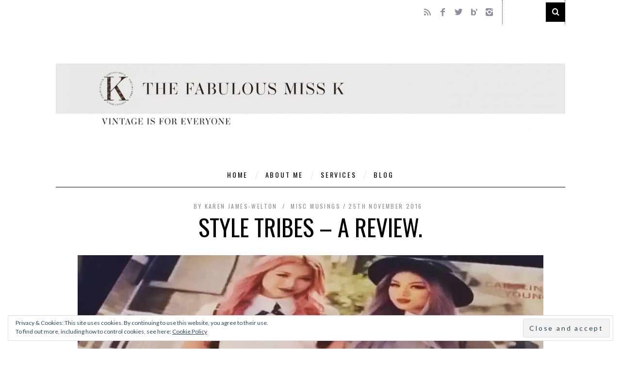

--- FILE ---
content_type: text/html; charset=UTF-8
request_url: https://www.fabulousmissk.co.uk/2016/11/25/style-tribes-a-review/
body_size: 17315
content:
<!DOCTYPE html>
<!--[if lt IE 9]><html lang="en-GB" class="oldie"><![endif]-->
<!--[if (gte IE 9) | !(IE)]><!--><html lang="en-GB" class="modern"><!--<![endif]-->
<head>
<meta charset="UTF-8" />
<meta name="viewport" content="width=device-width, initial-scale=1" />
<!--[if IE]><meta http-equiv='X-UA-Compatible' content='IE=edge,chrome=1'><![endif]-->
<title>Style tribes - a review. - The Fabulous Miss K</title>
<link rel="shortcut icon" href="" />
<link rel="apple-touch-icon-precomposed" href="" />

<meta name='robots' content='index, follow, max-image-preview:large, max-snippet:-1, max-video-preview:-1' />
	<style>img:is([sizes="auto" i], [sizes^="auto," i]) { contain-intrinsic-size: 3000px 1500px }</style>
	
	<!-- This site is optimized with the Yoast SEO plugin v22.0 - https://yoast.com/wordpress/plugins/seo/ -->
	<link rel="canonical" href="https://www.fabulousmissk.co.uk/2016/11/25/style-tribes-a-review/" />
	<meta property="og:locale" content="en_GB" />
	<meta property="og:type" content="article" />
	<meta property="og:title" content="Style tribes - a review. - The Fabulous Miss K" />
	<meta property="og:description" content="I have always been interested in how fashion and music have been connected so when I was contacted by Aurum Publishing asking if I..." />
	<meta property="og:url" content="https://www.fabulousmissk.co.uk/2016/11/25/style-tribes-a-review/" />
	<meta property="og:site_name" content="The Fabulous Miss K" />
	<meta property="article:publisher" content="https://www.facebook.com/pages/Fabulous-Miss-K/188326231178706" />
	<meta property="article:author" content="https://www.facebook.com/pages/Fabulous-Miss-K/188326231178706" />
	<meta property="article:published_time" content="2016-11-25T15:00:41+00:00" />
	<meta property="og:image" content="https://i0.wp.com/www.fabulousmissk.co.uk/wp-content/uploads/2016/11/14915407_1417870938230921_8798819581987889776_n.jpg?fit=960%2C960&ssl=1" />
	<meta property="og:image:width" content="960" />
	<meta property="og:image:height" content="960" />
	<meta property="og:image:type" content="image/jpeg" />
	<meta name="author" content="Karen James-Welton" />
	<meta name="twitter:card" content="summary_large_image" />
	<meta name="twitter:creator" content="@fabulousmissk" />
	<meta name="twitter:site" content="@fabulousmissk" />
	<meta name="twitter:label1" content="Written by" />
	<meta name="twitter:data1" content="Karen James-Welton" />
	<meta name="twitter:label2" content="Estimated reading time" />
	<meta name="twitter:data2" content="1 minute" />
	<script type="application/ld+json" class="yoast-schema-graph">{"@context":"https://schema.org","@graph":[{"@type":"WebPage","@id":"https://www.fabulousmissk.co.uk/2016/11/25/style-tribes-a-review/","url":"https://www.fabulousmissk.co.uk/2016/11/25/style-tribes-a-review/","name":"Style tribes - a review. - The Fabulous Miss K","isPartOf":{"@id":"https://www.fabulousmissk.co.uk/#website"},"primaryImageOfPage":{"@id":"https://www.fabulousmissk.co.uk/2016/11/25/style-tribes-a-review/#primaryimage"},"image":{"@id":"https://www.fabulousmissk.co.uk/2016/11/25/style-tribes-a-review/#primaryimage"},"thumbnailUrl":"https://i0.wp.com/www.fabulousmissk.co.uk/wp-content/uploads/2016/11/14915407_1417870938230921_8798819581987889776_n.jpg?fit=960%2C960&ssl=1","datePublished":"2016-11-25T15:00:41+00:00","dateModified":"2016-11-25T15:00:41+00:00","author":{"@id":"https://www.fabulousmissk.co.uk/#/schema/person/dbcdeef37fb31429e995eba758e9dcc2"},"breadcrumb":{"@id":"https://www.fabulousmissk.co.uk/2016/11/25/style-tribes-a-review/#breadcrumb"},"inLanguage":"en-GB","potentialAction":[{"@type":"ReadAction","target":["https://www.fabulousmissk.co.uk/2016/11/25/style-tribes-a-review/"]}]},{"@type":"ImageObject","inLanguage":"en-GB","@id":"https://www.fabulousmissk.co.uk/2016/11/25/style-tribes-a-review/#primaryimage","url":"https://i0.wp.com/www.fabulousmissk.co.uk/wp-content/uploads/2016/11/14915407_1417870938230921_8798819581987889776_n.jpg?fit=960%2C960&ssl=1","contentUrl":"https://i0.wp.com/www.fabulousmissk.co.uk/wp-content/uploads/2016/11/14915407_1417870938230921_8798819581987889776_n.jpg?fit=960%2C960&ssl=1","width":960,"height":960},{"@type":"BreadcrumbList","@id":"https://www.fabulousmissk.co.uk/2016/11/25/style-tribes-a-review/#breadcrumb","itemListElement":[{"@type":"ListItem","position":1,"name":"Home","item":"https://www.fabulousmissk.co.uk/"},{"@type":"ListItem","position":2,"name":"Posts","item":"https://www.fabulousmissk.co.uk/posts/"},{"@type":"ListItem","position":3,"name":"Style tribes &#8211; a review."}]},{"@type":"WebSite","@id":"https://www.fabulousmissk.co.uk/#website","url":"https://www.fabulousmissk.co.uk/","name":"The Fabulous Miss K","description":"Vintage is for Everyone","potentialAction":[{"@type":"SearchAction","target":{"@type":"EntryPoint","urlTemplate":"https://www.fabulousmissk.co.uk/?s={search_term_string}"},"query-input":"required name=search_term_string"}],"inLanguage":"en-GB"},{"@type":"Person","@id":"https://www.fabulousmissk.co.uk/#/schema/person/dbcdeef37fb31429e995eba758e9dcc2","name":"Karen James-Welton","image":{"@type":"ImageObject","inLanguage":"en-GB","@id":"https://www.fabulousmissk.co.uk/#/schema/person/image/","url":"https://secure.gravatar.com/avatar/31d1084c9129b7c4b994d6ed22c98f50?s=96&d=mm&r=g","contentUrl":"https://secure.gravatar.com/avatar/31d1084c9129b7c4b994d6ed22c98f50?s=96&d=mm&r=g","caption":"Karen James-Welton"},"description":"The Fabulous Miss K is a Vintage Fashion Stylist and Lifestyle Consultant based in Norwich, UK. She is available for photoshoots, fashion shows and personal shopping appointments and runs vintage fashion styling workshops. Her personal motto is \"Vintage is for Everyone\"","sameAs":["http://www.fabulousmissk.co.uk","https://www.facebook.com/pages/Fabulous-Miss-K/188326231178706","https://twitter.com/fabulousmissk"],"url":"https://www.fabulousmissk.co.uk/author/karen/"}]}</script>
	<!-- / Yoast SEO plugin. -->


<link rel='dns-prefetch' href='//secure.gravatar.com' />
<link rel='dns-prefetch' href='//stats.wp.com' />
<link rel='dns-prefetch' href='//fonts.googleapis.com' />
<link rel='dns-prefetch' href='//v0.wordpress.com' />
<link rel='dns-prefetch' href='//i0.wp.com' />
<link rel='preconnect' href='https://fonts.gstatic.com' crossorigin />
<link rel="alternate" type="application/rss+xml" title="The Fabulous Miss K &raquo; Feed" href="https://www.fabulousmissk.co.uk/feed/" />
<link rel="alternate" type="application/rss+xml" title="The Fabulous Miss K &raquo; Comments Feed" href="https://www.fabulousmissk.co.uk/comments/feed/" />
<link rel="alternate" type="application/rss+xml" title="The Fabulous Miss K &raquo; Style tribes &#8211; a review. Comments Feed" href="https://www.fabulousmissk.co.uk/2016/11/25/style-tribes-a-review/feed/" />
<script type="text/javascript">
/* <![CDATA[ */
window._wpemojiSettings = {"baseUrl":"https:\/\/s.w.org\/images\/core\/emoji\/15.0.3\/72x72\/","ext":".png","svgUrl":"https:\/\/s.w.org\/images\/core\/emoji\/15.0.3\/svg\/","svgExt":".svg","source":{"concatemoji":"https:\/\/www.fabulousmissk.co.uk\/wp-includes\/js\/wp-emoji-release.min.js?ver=6.7.4"}};
/*! This file is auto-generated */
!function(i,n){var o,s,e;function c(e){try{var t={supportTests:e,timestamp:(new Date).valueOf()};sessionStorage.setItem(o,JSON.stringify(t))}catch(e){}}function p(e,t,n){e.clearRect(0,0,e.canvas.width,e.canvas.height),e.fillText(t,0,0);var t=new Uint32Array(e.getImageData(0,0,e.canvas.width,e.canvas.height).data),r=(e.clearRect(0,0,e.canvas.width,e.canvas.height),e.fillText(n,0,0),new Uint32Array(e.getImageData(0,0,e.canvas.width,e.canvas.height).data));return t.every(function(e,t){return e===r[t]})}function u(e,t,n){switch(t){case"flag":return n(e,"\ud83c\udff3\ufe0f\u200d\u26a7\ufe0f","\ud83c\udff3\ufe0f\u200b\u26a7\ufe0f")?!1:!n(e,"\ud83c\uddfa\ud83c\uddf3","\ud83c\uddfa\u200b\ud83c\uddf3")&&!n(e,"\ud83c\udff4\udb40\udc67\udb40\udc62\udb40\udc65\udb40\udc6e\udb40\udc67\udb40\udc7f","\ud83c\udff4\u200b\udb40\udc67\u200b\udb40\udc62\u200b\udb40\udc65\u200b\udb40\udc6e\u200b\udb40\udc67\u200b\udb40\udc7f");case"emoji":return!n(e,"\ud83d\udc26\u200d\u2b1b","\ud83d\udc26\u200b\u2b1b")}return!1}function f(e,t,n){var r="undefined"!=typeof WorkerGlobalScope&&self instanceof WorkerGlobalScope?new OffscreenCanvas(300,150):i.createElement("canvas"),a=r.getContext("2d",{willReadFrequently:!0}),o=(a.textBaseline="top",a.font="600 32px Arial",{});return e.forEach(function(e){o[e]=t(a,e,n)}),o}function t(e){var t=i.createElement("script");t.src=e,t.defer=!0,i.head.appendChild(t)}"undefined"!=typeof Promise&&(o="wpEmojiSettingsSupports",s=["flag","emoji"],n.supports={everything:!0,everythingExceptFlag:!0},e=new Promise(function(e){i.addEventListener("DOMContentLoaded",e,{once:!0})}),new Promise(function(t){var n=function(){try{var e=JSON.parse(sessionStorage.getItem(o));if("object"==typeof e&&"number"==typeof e.timestamp&&(new Date).valueOf()<e.timestamp+604800&&"object"==typeof e.supportTests)return e.supportTests}catch(e){}return null}();if(!n){if("undefined"!=typeof Worker&&"undefined"!=typeof OffscreenCanvas&&"undefined"!=typeof URL&&URL.createObjectURL&&"undefined"!=typeof Blob)try{var e="postMessage("+f.toString()+"("+[JSON.stringify(s),u.toString(),p.toString()].join(",")+"));",r=new Blob([e],{type:"text/javascript"}),a=new Worker(URL.createObjectURL(r),{name:"wpTestEmojiSupports"});return void(a.onmessage=function(e){c(n=e.data),a.terminate(),t(n)})}catch(e){}c(n=f(s,u,p))}t(n)}).then(function(e){for(var t in e)n.supports[t]=e[t],n.supports.everything=n.supports.everything&&n.supports[t],"flag"!==t&&(n.supports.everythingExceptFlag=n.supports.everythingExceptFlag&&n.supports[t]);n.supports.everythingExceptFlag=n.supports.everythingExceptFlag&&!n.supports.flag,n.DOMReady=!1,n.readyCallback=function(){n.DOMReady=!0}}).then(function(){return e}).then(function(){var e;n.supports.everything||(n.readyCallback(),(e=n.source||{}).concatemoji?t(e.concatemoji):e.wpemoji&&e.twemoji&&(t(e.twemoji),t(e.wpemoji)))}))}((window,document),window._wpemojiSettings);
/* ]]> */
</script>
<link rel='stylesheet' id='sbi_styles-css' href='https://www.fabulousmissk.co.uk/wp-content/plugins/instagram-feed/css/sbi-styles.min.css?ver=6.2.8' type='text/css' media='all' />
<style id='wp-emoji-styles-inline-css' type='text/css'>

	img.wp-smiley, img.emoji {
		display: inline !important;
		border: none !important;
		box-shadow: none !important;
		height: 1em !important;
		width: 1em !important;
		margin: 0 0.07em !important;
		vertical-align: -0.1em !important;
		background: none !important;
		padding: 0 !important;
	}
</style>
<link rel='stylesheet' id='wp-block-library-css' href='https://www.fabulousmissk.co.uk/wp-includes/css/dist/block-library/style.min.css?ver=6.7.4' type='text/css' media='all' />
<style id='wp-block-library-inline-css' type='text/css'>
.has-text-align-justify{text-align:justify;}
</style>
<link rel='stylesheet' id='mediaelement-css' href='https://www.fabulousmissk.co.uk/wp-includes/js/mediaelement/mediaelementplayer-legacy.min.css?ver=4.2.17' type='text/css' media='all' />
<link rel='stylesheet' id='wp-mediaelement-css' href='https://www.fabulousmissk.co.uk/wp-includes/js/mediaelement/wp-mediaelement.min.css?ver=6.7.4' type='text/css' media='all' />
<style id='jetpack-sharing-buttons-style-inline-css' type='text/css'>
.jetpack-sharing-buttons__services-list{display:flex;flex-direction:row;flex-wrap:wrap;gap:0;list-style-type:none;margin:5px;padding:0}.jetpack-sharing-buttons__services-list.has-small-icon-size{font-size:12px}.jetpack-sharing-buttons__services-list.has-normal-icon-size{font-size:16px}.jetpack-sharing-buttons__services-list.has-large-icon-size{font-size:24px}.jetpack-sharing-buttons__services-list.has-huge-icon-size{font-size:36px}@media print{.jetpack-sharing-buttons__services-list{display:none!important}}ul.jetpack-sharing-buttons__services-list.has-background{padding:1.25em 2.375em}
</style>
<style id='classic-theme-styles-inline-css' type='text/css'>
/*! This file is auto-generated */
.wp-block-button__link{color:#fff;background-color:#32373c;border-radius:9999px;box-shadow:none;text-decoration:none;padding:calc(.667em + 2px) calc(1.333em + 2px);font-size:1.125em}.wp-block-file__button{background:#32373c;color:#fff;text-decoration:none}
</style>
<style id='global-styles-inline-css' type='text/css'>
:root{--wp--preset--aspect-ratio--square: 1;--wp--preset--aspect-ratio--4-3: 4/3;--wp--preset--aspect-ratio--3-4: 3/4;--wp--preset--aspect-ratio--3-2: 3/2;--wp--preset--aspect-ratio--2-3: 2/3;--wp--preset--aspect-ratio--16-9: 16/9;--wp--preset--aspect-ratio--9-16: 9/16;--wp--preset--color--black: #000000;--wp--preset--color--cyan-bluish-gray: #abb8c3;--wp--preset--color--white: #ffffff;--wp--preset--color--pale-pink: #f78da7;--wp--preset--color--vivid-red: #cf2e2e;--wp--preset--color--luminous-vivid-orange: #ff6900;--wp--preset--color--luminous-vivid-amber: #fcb900;--wp--preset--color--light-green-cyan: #7bdcb5;--wp--preset--color--vivid-green-cyan: #00d084;--wp--preset--color--pale-cyan-blue: #8ed1fc;--wp--preset--color--vivid-cyan-blue: #0693e3;--wp--preset--color--vivid-purple: #9b51e0;--wp--preset--gradient--vivid-cyan-blue-to-vivid-purple: linear-gradient(135deg,rgba(6,147,227,1) 0%,rgb(155,81,224) 100%);--wp--preset--gradient--light-green-cyan-to-vivid-green-cyan: linear-gradient(135deg,rgb(122,220,180) 0%,rgb(0,208,130) 100%);--wp--preset--gradient--luminous-vivid-amber-to-luminous-vivid-orange: linear-gradient(135deg,rgba(252,185,0,1) 0%,rgba(255,105,0,1) 100%);--wp--preset--gradient--luminous-vivid-orange-to-vivid-red: linear-gradient(135deg,rgba(255,105,0,1) 0%,rgb(207,46,46) 100%);--wp--preset--gradient--very-light-gray-to-cyan-bluish-gray: linear-gradient(135deg,rgb(238,238,238) 0%,rgb(169,184,195) 100%);--wp--preset--gradient--cool-to-warm-spectrum: linear-gradient(135deg,rgb(74,234,220) 0%,rgb(151,120,209) 20%,rgb(207,42,186) 40%,rgb(238,44,130) 60%,rgb(251,105,98) 80%,rgb(254,248,76) 100%);--wp--preset--gradient--blush-light-purple: linear-gradient(135deg,rgb(255,206,236) 0%,rgb(152,150,240) 100%);--wp--preset--gradient--blush-bordeaux: linear-gradient(135deg,rgb(254,205,165) 0%,rgb(254,45,45) 50%,rgb(107,0,62) 100%);--wp--preset--gradient--luminous-dusk: linear-gradient(135deg,rgb(255,203,112) 0%,rgb(199,81,192) 50%,rgb(65,88,208) 100%);--wp--preset--gradient--pale-ocean: linear-gradient(135deg,rgb(255,245,203) 0%,rgb(182,227,212) 50%,rgb(51,167,181) 100%);--wp--preset--gradient--electric-grass: linear-gradient(135deg,rgb(202,248,128) 0%,rgb(113,206,126) 100%);--wp--preset--gradient--midnight: linear-gradient(135deg,rgb(2,3,129) 0%,rgb(40,116,252) 100%);--wp--preset--font-size--small: 13px;--wp--preset--font-size--medium: 20px;--wp--preset--font-size--large: 36px;--wp--preset--font-size--x-large: 42px;--wp--preset--spacing--20: 0.44rem;--wp--preset--spacing--30: 0.67rem;--wp--preset--spacing--40: 1rem;--wp--preset--spacing--50: 1.5rem;--wp--preset--spacing--60: 2.25rem;--wp--preset--spacing--70: 3.38rem;--wp--preset--spacing--80: 5.06rem;--wp--preset--shadow--natural: 6px 6px 9px rgba(0, 0, 0, 0.2);--wp--preset--shadow--deep: 12px 12px 50px rgba(0, 0, 0, 0.4);--wp--preset--shadow--sharp: 6px 6px 0px rgba(0, 0, 0, 0.2);--wp--preset--shadow--outlined: 6px 6px 0px -3px rgba(255, 255, 255, 1), 6px 6px rgba(0, 0, 0, 1);--wp--preset--shadow--crisp: 6px 6px 0px rgba(0, 0, 0, 1);}:where(.is-layout-flex){gap: 0.5em;}:where(.is-layout-grid){gap: 0.5em;}body .is-layout-flex{display: flex;}.is-layout-flex{flex-wrap: wrap;align-items: center;}.is-layout-flex > :is(*, div){margin: 0;}body .is-layout-grid{display: grid;}.is-layout-grid > :is(*, div){margin: 0;}:where(.wp-block-columns.is-layout-flex){gap: 2em;}:where(.wp-block-columns.is-layout-grid){gap: 2em;}:where(.wp-block-post-template.is-layout-flex){gap: 1.25em;}:where(.wp-block-post-template.is-layout-grid){gap: 1.25em;}.has-black-color{color: var(--wp--preset--color--black) !important;}.has-cyan-bluish-gray-color{color: var(--wp--preset--color--cyan-bluish-gray) !important;}.has-white-color{color: var(--wp--preset--color--white) !important;}.has-pale-pink-color{color: var(--wp--preset--color--pale-pink) !important;}.has-vivid-red-color{color: var(--wp--preset--color--vivid-red) !important;}.has-luminous-vivid-orange-color{color: var(--wp--preset--color--luminous-vivid-orange) !important;}.has-luminous-vivid-amber-color{color: var(--wp--preset--color--luminous-vivid-amber) !important;}.has-light-green-cyan-color{color: var(--wp--preset--color--light-green-cyan) !important;}.has-vivid-green-cyan-color{color: var(--wp--preset--color--vivid-green-cyan) !important;}.has-pale-cyan-blue-color{color: var(--wp--preset--color--pale-cyan-blue) !important;}.has-vivid-cyan-blue-color{color: var(--wp--preset--color--vivid-cyan-blue) !important;}.has-vivid-purple-color{color: var(--wp--preset--color--vivid-purple) !important;}.has-black-background-color{background-color: var(--wp--preset--color--black) !important;}.has-cyan-bluish-gray-background-color{background-color: var(--wp--preset--color--cyan-bluish-gray) !important;}.has-white-background-color{background-color: var(--wp--preset--color--white) !important;}.has-pale-pink-background-color{background-color: var(--wp--preset--color--pale-pink) !important;}.has-vivid-red-background-color{background-color: var(--wp--preset--color--vivid-red) !important;}.has-luminous-vivid-orange-background-color{background-color: var(--wp--preset--color--luminous-vivid-orange) !important;}.has-luminous-vivid-amber-background-color{background-color: var(--wp--preset--color--luminous-vivid-amber) !important;}.has-light-green-cyan-background-color{background-color: var(--wp--preset--color--light-green-cyan) !important;}.has-vivid-green-cyan-background-color{background-color: var(--wp--preset--color--vivid-green-cyan) !important;}.has-pale-cyan-blue-background-color{background-color: var(--wp--preset--color--pale-cyan-blue) !important;}.has-vivid-cyan-blue-background-color{background-color: var(--wp--preset--color--vivid-cyan-blue) !important;}.has-vivid-purple-background-color{background-color: var(--wp--preset--color--vivid-purple) !important;}.has-black-border-color{border-color: var(--wp--preset--color--black) !important;}.has-cyan-bluish-gray-border-color{border-color: var(--wp--preset--color--cyan-bluish-gray) !important;}.has-white-border-color{border-color: var(--wp--preset--color--white) !important;}.has-pale-pink-border-color{border-color: var(--wp--preset--color--pale-pink) !important;}.has-vivid-red-border-color{border-color: var(--wp--preset--color--vivid-red) !important;}.has-luminous-vivid-orange-border-color{border-color: var(--wp--preset--color--luminous-vivid-orange) !important;}.has-luminous-vivid-amber-border-color{border-color: var(--wp--preset--color--luminous-vivid-amber) !important;}.has-light-green-cyan-border-color{border-color: var(--wp--preset--color--light-green-cyan) !important;}.has-vivid-green-cyan-border-color{border-color: var(--wp--preset--color--vivid-green-cyan) !important;}.has-pale-cyan-blue-border-color{border-color: var(--wp--preset--color--pale-cyan-blue) !important;}.has-vivid-cyan-blue-border-color{border-color: var(--wp--preset--color--vivid-cyan-blue) !important;}.has-vivid-purple-border-color{border-color: var(--wp--preset--color--vivid-purple) !important;}.has-vivid-cyan-blue-to-vivid-purple-gradient-background{background: var(--wp--preset--gradient--vivid-cyan-blue-to-vivid-purple) !important;}.has-light-green-cyan-to-vivid-green-cyan-gradient-background{background: var(--wp--preset--gradient--light-green-cyan-to-vivid-green-cyan) !important;}.has-luminous-vivid-amber-to-luminous-vivid-orange-gradient-background{background: var(--wp--preset--gradient--luminous-vivid-amber-to-luminous-vivid-orange) !important;}.has-luminous-vivid-orange-to-vivid-red-gradient-background{background: var(--wp--preset--gradient--luminous-vivid-orange-to-vivid-red) !important;}.has-very-light-gray-to-cyan-bluish-gray-gradient-background{background: var(--wp--preset--gradient--very-light-gray-to-cyan-bluish-gray) !important;}.has-cool-to-warm-spectrum-gradient-background{background: var(--wp--preset--gradient--cool-to-warm-spectrum) !important;}.has-blush-light-purple-gradient-background{background: var(--wp--preset--gradient--blush-light-purple) !important;}.has-blush-bordeaux-gradient-background{background: var(--wp--preset--gradient--blush-bordeaux) !important;}.has-luminous-dusk-gradient-background{background: var(--wp--preset--gradient--luminous-dusk) !important;}.has-pale-ocean-gradient-background{background: var(--wp--preset--gradient--pale-ocean) !important;}.has-electric-grass-gradient-background{background: var(--wp--preset--gradient--electric-grass) !important;}.has-midnight-gradient-background{background: var(--wp--preset--gradient--midnight) !important;}.has-small-font-size{font-size: var(--wp--preset--font-size--small) !important;}.has-medium-font-size{font-size: var(--wp--preset--font-size--medium) !important;}.has-large-font-size{font-size: var(--wp--preset--font-size--large) !important;}.has-x-large-font-size{font-size: var(--wp--preset--font-size--x-large) !important;}
:where(.wp-block-post-template.is-layout-flex){gap: 1.25em;}:where(.wp-block-post-template.is-layout-grid){gap: 1.25em;}
:where(.wp-block-columns.is-layout-flex){gap: 2em;}:where(.wp-block-columns.is-layout-grid){gap: 2em;}
:root :where(.wp-block-pullquote){font-size: 1.5em;line-height: 1.6;}
</style>
<link rel='stylesheet' id='redux-extendify-styles-css' href='https://www.fabulousmissk.co.uk/wp-content/plugins/redux-framework/redux-core/assets/css/extendify-utilities.css?ver=4.4.11' type='text/css' media='all' />
<link rel='stylesheet' id='contact-form-7-css' href='https://www.fabulousmissk.co.uk/wp-content/plugins/contact-form-7/includes/css/styles.css?ver=6.0.6' type='text/css' media='all' />
<link rel='stylesheet' id='sc-frontend-style-css' href='https://www.fabulousmissk.co.uk/wp-content/plugins/shortcodes-indep/css/frontend-style.css?ver=6.7.4' type='text/css' media='all' />
<link rel='stylesheet' id='main-style-css' href='https://www.fabulousmissk.co.uk/wp-content/themes/simplemag/style.css?ver=6.7.4' type='text/css' media='all' />
<style id='akismet-widget-style-inline-css' type='text/css'>

			.a-stats {
				--akismet-color-mid-green: #357b49;
				--akismet-color-white: #fff;
				--akismet-color-light-grey: #f6f7f7;

				max-width: 350px;
				width: auto;
			}

			.a-stats * {
				all: unset;
				box-sizing: border-box;
			}

			.a-stats strong {
				font-weight: 600;
			}

			.a-stats a.a-stats__link,
			.a-stats a.a-stats__link:visited,
			.a-stats a.a-stats__link:active {
				background: var(--akismet-color-mid-green);
				border: none;
				box-shadow: none;
				border-radius: 8px;
				color: var(--akismet-color-white);
				cursor: pointer;
				display: block;
				font-family: -apple-system, BlinkMacSystemFont, 'Segoe UI', 'Roboto', 'Oxygen-Sans', 'Ubuntu', 'Cantarell', 'Helvetica Neue', sans-serif;
				font-weight: 500;
				padding: 12px;
				text-align: center;
				text-decoration: none;
				transition: all 0.2s ease;
			}

			/* Extra specificity to deal with TwentyTwentyOne focus style */
			.widget .a-stats a.a-stats__link:focus {
				background: var(--akismet-color-mid-green);
				color: var(--akismet-color-white);
				text-decoration: none;
			}

			.a-stats a.a-stats__link:hover {
				filter: brightness(110%);
				box-shadow: 0 4px 12px rgba(0, 0, 0, 0.06), 0 0 2px rgba(0, 0, 0, 0.16);
			}

			.a-stats .count {
				color: var(--akismet-color-white);
				display: block;
				font-size: 1.5em;
				line-height: 1.4;
				padding: 0 13px;
				white-space: nowrap;
			}
		
</style>
<link rel="preload" as="style" href="https://fonts.googleapis.com/css?family=Oswald%7CLato&#038;display=swap&#038;ver=1588690809" /><link rel="stylesheet" href="https://fonts.googleapis.com/css?family=Oswald%7CLato&#038;display=swap&#038;ver=1588690809" media="print" onload="this.media='all'"><noscript><link rel="stylesheet" href="https://fonts.googleapis.com/css?family=Oswald%7CLato&#038;display=swap&#038;ver=1588690809" /></noscript><link rel='stylesheet' id='jetpack_css-css' href='https://www.fabulousmissk.co.uk/wp-content/plugins/jetpack/css/jetpack.css?ver=13.1.4' type='text/css' media='all' />
<script type="text/javascript" src="https://www.fabulousmissk.co.uk/wp-includes/js/jquery/jquery.min.js?ver=3.7.1" id="jquery-core-js"></script>
<script type="text/javascript" src="https://www.fabulousmissk.co.uk/wp-includes/js/jquery/jquery-migrate.min.js?ver=3.4.1" id="jquery-migrate-js"></script>
<link rel="https://api.w.org/" href="https://www.fabulousmissk.co.uk/wp-json/" /><link rel="alternate" title="JSON" type="application/json" href="https://www.fabulousmissk.co.uk/wp-json/wp/v2/posts/2792" /><link rel="EditURI" type="application/rsd+xml" title="RSD" href="https://www.fabulousmissk.co.uk/xmlrpc.php?rsd" />
<meta name="generator" content="WordPress 6.7.4" />
<link rel='shortlink' href='https://wp.me/p5LkCB-J2' />
<link rel="alternate" title="oEmbed (JSON)" type="application/json+oembed" href="https://www.fabulousmissk.co.uk/wp-json/oembed/1.0/embed?url=https%3A%2F%2Fwww.fabulousmissk.co.uk%2F2016%2F11%2F25%2Fstyle-tribes-a-review%2F" />
<link rel="alternate" title="oEmbed (XML)" type="text/xml+oembed" href="https://www.fabulousmissk.co.uk/wp-json/oembed/1.0/embed?url=https%3A%2F%2Fwww.fabulousmissk.co.uk%2F2016%2F11%2F25%2Fstyle-tribes-a-review%2F&#038;format=xml" />
<meta name="generator" content="Redux 4.4.11" />	<style>img#wpstats{display:none}</style>
		<style type="text/css">
.main-menu > ul > li:hover > a {color:#333;}.secondary-menu ul > li:hover > a {color:#ffcc0d;}.main-menu > ul > .link-arrow > a:after{border-color:transparent transparent #ffcc0d;}.main-menu > ul > li > .sub-menu{border-top-color:#ffcc0d;}.modern .content-over-image figure:before{opacity:0.1;}.top-strip #searchform input, .top-strip #searchform button{color:#ffffff}.modern .content-over-image:hover figure:before{opacity:0.7;}.main-menu .sub-menu .sub-links a:after{background-color:#ffffff}.sidebar .widget{border-bottom:1px solid #000;}.footer-sidebar .widget_rss li:after,.footer-sidebar .widget_pages li a:after,.footer-sidebar .widget_nav_menu li a:after,.footer-sidebar .widget_categories ul li:after, .footer-sidebar .widget_recent_entries li:after,.footer-sidebar .widget_recent_comments li:after{background-color:#8c919b;}.footer-sidebar .widget_ti_latest_comments .comment-text:after{border-bottom-color:#242628;}.footer-sidebar .widget_ti_latest_comments .comment-text:before{border-bottom-color:#585b61;}.footer-sidebar .widget_ti_latest_comments .comment-text{border-color:#585b61;}
.sub-menu-columns .sub-menu .sub-links > .menu-item-has-children > a {color:#ffcc0d;}
@media only screen and (min-width: 751px) {#gallery-carousel,#gallery-carousel .gallery-item{height:580px;}}
</style>
<script type="text/javascript">
  (function(i,s,o,g,r,a,m){i['GoogleAnalyticsObject']=r;i[r]=i[r]||function(){
  (i[r].q=i[r].q||[]).push(arguments)},i[r].l=1*new Date();a=s.createElement(o),
  m=s.getElementsByTagName(o)[0];a.async=1;a.src=g;m.parentNode.insertBefore(a,m)
  })(window,document,'script','//www.google-analytics.com/analytics.js','ga');

  ga('create', 'UA-47426021-1', 'auto');
  ga('send', 'pageview');


</script>
<style type="text/css">.recentcomments a{display:inline !important;padding:0 !important;margin:0 !important;}</style><style id="ti_option-dynamic-css" title="dynamic-css" class="redux-options-output">h1, h2, h3, h4, h5, h6, .main-menu a, .secondary-menu a, .widget_pages, .widget_categories, .widget_nav_menu, .tagline, .sub-title, .entry-meta, .entry-note, .read-more, #submit, .ltr .single .entry-content > p:first-of-type:first-letter, input#s, .single-author-box .vcard, .comment-author, .comment-meta, .comment-reply-link, #respond label, .copyright, #wp-calendar tbody, .latest-reviews i, .score-box .total{font-family:Oswald;font-weight:normal;font-style:normal;}.title-with-sep, .title-with-bg, .classic-layout .entry-title, .posts-slider .entry-title{font-size:48px;}.main-menu > ul > li{font-size:14px;}body{font-family:Lato;font-weight:normal;font-style:normal;font-size:16px;}body, .site-content, .layout-full .title-with-sep .title, .layout-full .title-with-sep .entry-title{background-color:#fff;}.entry-image, .paging-navigation .current, .link-pages span, .score-line span, .entry-breakdown .item .score-line, .widget_ti_most_commented span, .all-news-link .read-more{background-color:#ffcc0d;}.paging-navigation .current, .widget span i, .score-line span i, .all-news-link .read-more{color:#000000;}#masthead, .main-menu-fixed{background-color:transparent;}.top-strip, .secondary-menu .sub-menu, .top-strip #searchform input[type="text"], .top-strip .social li ul{background-color:transparent;}.secondary-menu a{color:#ffffff;}.secondary-menu a:hover{color:#ffcc0d;}.secondary-menu li, .top-strip #searchform input[type="text"]{border-color:#333333;}.top-strip .social li a{color:#8c919b;}.main-menu,.sticky-active .main-menu-fixed{background-color:#ffffff;}.main-menu > ul > li > a{color:#000;}.main-menu > ul > li > a:hover{color:#333;}.main-menu > ul > li:after{color:#eeeeee;}.main-menu{border-top:1px none #000;}.main-menu{border-bottom:1px solid #000;}.main-menu .sub-menu,.main-menu .sub-menu-two-columns .sub-menu:before{background-color:#000000;}.sub-links li a{color:#ffffff;}.sub-links li a:hover{color:#ffcc0d;}.main-menu .sub-menu .sub-links a:after{background-color:#1e1e1e;}.main-menu .sub-menu:after{background-color:#242628;}.sub-posts li a{color:#ffffff;}.sub-posts li a:hover{color:#ffcc0d;}.modern .content-over-image figure:before{background-color:#000000;}.sidebar{border-top:1px solid #000;border-bottom:1px solid #000;border-left:1px solid #000;border-right:1px solid #000;}.slide-dock{background-color:#ffffff;}.slide-dock h3, .slide-dock a, .slide-dock p{color:#000000;}.footer-sidebar, .widget_ti_most_commented li a{background-color:#242628;}.footer-sidebar .widget h3{color:#ffcc0d;}.footer-sidebar{color:#8c919b;}.footer-sidebar .widget a{color:#8c919b;}.footer-sidebar .widget a:hover{color:#ffcc0d;}.widget-area-2, .widget-area-3, .footer-sidebar .widget{border-top:1px dotted #585b61;border-bottom:1px dotted #585b61;border-left:1px dotted #585b61;border-right:1px dotted #585b61;}.copyright{background-color:#222222;}.copyright, .copyright a{color:#8c919b;}</style>
</head>

<body class="post-template-default single single-post postid-2792 single-format-standard ltr" itemscope itemtype="http://schema.org/WebPage">

    <div id="pageslide" class="st-menu st-effect">
    	<a href="#" id="close-pageslide"><i class="icomoon-remove-sign"></i></a>
    </div><!-- Sidebar in Mobile View -->
    
	    <section id="site" class="layout-full">
        <div class="site-content">
    
            <header id="masthead" role="banner" class="clearfix with-menu" itemscope itemtype="http://schema.org/WPHeader">
                
                <div class="no-print top-strip">
                    <div class="wrapper clearfix">
            
                        
<form method="get" id="searchform" action="https://www.fabulousmissk.co.uk/" role="search">
	<input type="text" name="s" id="s" value="Search" onfocus="if(this.value=='Search')this.value='';" onblur="if(this.value=='')this.value='Search';" />
    <button type="submit">
    	<i class="icomoon-search"></i>
    </button>
</form><ul class="social">
		<li><a href="#" class="icomoon-share social-share-link"></a>
			<ul><li><a href="http://www.fabulousmissk.co.uk/feed/" class="icomoon-feed" target="_blank"></a></li><li><a href="https://www.facebook.com/pages/Fabulous-Miss-K/188326231178706" class="icomoon-facebook" target="_blank"></a></li><li><a href="https://twitter.com/fabulousmissk" class="icomoon-twitter" target="_blank"></a></li><li><a href="https://www.bloglovin.com/blogs/fabulous-miss-k-14377175" class="icomoon-bloglovin" target="_blank"></a></li><li><a href="https://instagram.com/FABULOUSMISSK/" class="icomoon-instagram" target="_blank"></a></li>		</ul>
		</li>
	</ul>                        
                        <a href="#" id="open-pageslide" data-effect="st-effect"><i class="icomoon-menu"></i></a>
                        
                                            </div><!-- .wrapper -->
                </div><!-- .top-strip -->
                
                
                <div id="branding" class="animated">
                    <div class="wrapper">
                    
<div class="header header-default">
    <a class="logo" href="https://www.fabulousmissk.co.uk/">
        <img src="http://www.fabulousmissk.co.uk/wp-content/uploads/2020/05/fabulous-miss-k-scaled.jpg" alt="The Fabulous Miss K - Vintage is for Everyone" width="2560" height="537" />
    </a><!-- Logo -->
    
    </div><!-- .header-default -->                    </div><!-- .wrapper -->
                </div><!-- #branding -->
                
				<div class="no-print animated main-menu-container"><nav class="wrapper main-menu" role="navigation" itemscope="itemscope" itemtype="http://schema.org/SiteNavigationElement"><ul id="menu-bottom-menu" class="menu"><li id="menu-item-6687" class="menu-item menu-item-type-post_type menu-item-object-page menu-item-home"><a href="https://www.fabulousmissk.co.uk/">Home</a></li>
<li id="menu-item-6689" class="menu-item menu-item-type-post_type menu-item-object-page"><a href="https://www.fabulousmissk.co.uk/about-me/">About Me</a></li>
<li id="menu-item-6691" class="menu-item menu-item-type-post_type menu-item-object-page menu-item-has-children"><a href="https://www.fabulousmissk.co.uk/services/">Services</a>
<ul class="sub-links">
	<li id="menu-item-6714" class="menu-item menu-item-type-post_type menu-item-object-post"><a href="https://www.fabulousmissk.co.uk/2020/04/23/personal-shopping-and-vintage-sourcing/">Personal Shopping and Vintage Sourcing</a></li>
	<li id="menu-item-6713" class="menu-item menu-item-type-post_type menu-item-object-post"><a href="https://www.fabulousmissk.co.uk/2020/04/23/professional-services/">Professional Services</a></li>
	<li id="menu-item-6712" class="menu-item menu-item-type-post_type menu-item-object-post"><a href="https://www.fabulousmissk.co.uk/2020/04/23/fashion-shows/">Fashion Shows</a></li>
</ul>
</li>
<li id="menu-item-6688" class="menu-item menu-item-type-post_type menu-item-object-page current_page_parent"><a href="https://www.fabulousmissk.co.uk/posts/">Blog</a></li>
</ul></nav></div>            
            </header><!-- #masthead -->
    <main id="content" class="clearfix animated" role="main" itemprop="mainContentOfPage" itemscope itemtype="http://schema.org/Blog">

    
        <article id="post-2792" class="post-2792 post type-post status-publish format-standard has-post-thumbnail hentry category-misc-musings tag-fashion-music tag-fashion-subcultures tag-style tag-style-tribes" itemscope itemtype="http://schema.org/Article">

            <header class="wrapper entry-header page-header">
                <div class="entry-meta">
                                            <span class="vcard author" itemprop="author" itemscope="itemscope" itemtype="http://schema.org/Person">
                            <span>By</span>
                            <a href="https://www.fabulousmissk.co.uk/author/karen/" class="url fn n" rel="author" itemprop="url">
                                <span itemprop="name">Karen James-Welton</span>
                            </a>
                        </span>
                                        <span class="entry-category"><a href="https://www.fabulousmissk.co.uk/category/misc-musings/" >Misc Musings</a></span><time class="entry-date updated" datetime="2016-11-25T15:00:41+00:00" itemprop="datePublished">25th November 2016</time>                </div>
                
                <div class="title-with-sep single-title">
                    <h1 class="entry-title" itemprop="headline">Style tribes &#8211; a review.</h1>
                </div>
            </header>

                            <div class="entry-media">
                    <figure class="base-image"><img width="960" height="960" src="https://i0.wp.com/www.fabulousmissk.co.uk/wp-content/uploads/2016/11/14915407_1417870938230921_8798819581987889776_n.jpg?fit=960%2C960&amp;ssl=1" class="attachment-big-size size-big-size wp-post-image" alt="" itemprop="image" decoding="async" fetchpriority="high" srcset="https://i0.wp.com/www.fabulousmissk.co.uk/wp-content/uploads/2016/11/14915407_1417870938230921_8798819581987889776_n.jpg?w=960&amp;ssl=1 960w, https://i0.wp.com/www.fabulousmissk.co.uk/wp-content/uploads/2016/11/14915407_1417870938230921_8798819581987889776_n.jpg?resize=300%2C300&amp;ssl=1 300w, https://i0.wp.com/www.fabulousmissk.co.uk/wp-content/uploads/2016/11/14915407_1417870938230921_8798819581987889776_n.jpg?resize=768%2C768&amp;ssl=1 768w, https://i0.wp.com/www.fabulousmissk.co.uk/wp-content/uploads/2016/11/14915407_1417870938230921_8798819581987889776_n.jpg?resize=200%2C200&amp;ssl=1 200w, https://i0.wp.com/www.fabulousmissk.co.uk/wp-content/uploads/2016/11/14915407_1417870938230921_8798819581987889776_n.jpg?resize=500%2C500&amp;ssl=1 500w, https://i0.wp.com/www.fabulousmissk.co.uk/wp-content/uploads/2016/11/14915407_1417870938230921_8798819581987889776_n.jpg?resize=330%2C330&amp;ssl=1 330w, https://i0.wp.com/www.fabulousmissk.co.uk/wp-content/uploads/2016/11/14915407_1417870938230921_8798819581987889776_n.jpg?resize=690%2C690&amp;ssl=1 690w, https://i0.wp.com/www.fabulousmissk.co.uk/wp-content/uploads/2016/11/14915407_1417870938230921_8798819581987889776_n.jpg?resize=580%2C580&amp;ssl=1 580w" sizes="(max-width: 960px) 100vw, 960px" /></figure>                </div>
                

            <div class="wrapper">

                                <div class="grids">
                    <div class="grid-8 column-1">
                
                    
                    
                    
                    <div class="single-box clearfix entry-content" itemprop="articleBody">
                        <p>I have always been interested in how fashion and music have been connected so when I was contacted by Aurum Publishing asking if I wanted to read and review a book on Fashion Tribes I was interested to see it.</p>
<p>Flicking through it gives a really interesting insight to how music genres has had a influence on how young people have dressed throughout the decades.</p>
<p>Over the years I have worn a few of these trends and it was a fascinating read to find out more about how the &#8220;tribe&#8221; came about. Caroline Young &#8211; author gives detailed accounts of how music and very often the need for not conforming to the &#8220;norm&#8221; paved the way for looking different in the youth of the decade.</p>
<p><img decoding="async" class="aligncenter size-full wp-image-2804" src="https://i0.wp.com/www.fabulousmissk.co.uk/wp-content/uploads/2016/11/15049805_1421254701225878_1925679945_n.jpg?resize=540%2C960" alt="15049805_1421254701225878_1925679945_n" width="540" height="960" srcset="https://i0.wp.com/www.fabulousmissk.co.uk/wp-content/uploads/2016/11/15049805_1421254701225878_1925679945_n.jpg?w=540&amp;ssl=1 540w, https://i0.wp.com/www.fabulousmissk.co.uk/wp-content/uploads/2016/11/15049805_1421254701225878_1925679945_n.jpg?resize=169%2C300&amp;ssl=1 169w, https://i0.wp.com/www.fabulousmissk.co.uk/wp-content/uploads/2016/11/15049805_1421254701225878_1925679945_n.jpg?resize=113%2C200&amp;ssl=1 113w, https://i0.wp.com/www.fabulousmissk.co.uk/wp-content/uploads/2016/11/15049805_1421254701225878_1925679945_n.jpg?resize=281%2C500&amp;ssl=1 281w, https://i0.wp.com/www.fabulousmissk.co.uk/wp-content/uploads/2016/11/15049805_1421254701225878_1925679945_n.jpg?resize=330%2C587&amp;ssl=1 330w, https://i0.wp.com/www.fabulousmissk.co.uk/wp-content/uploads/2016/11/15049805_1421254701225878_1925679945_n.jpg?resize=326%2C580&amp;ssl=1 326w" sizes="(max-width: 540px) 100vw, 540px" data-recalc-dims="1" /></p>
<p>Fashion has played a part in history, politics and combined with music changed the way we think, dress and how the world sees us.</p>
<p>The book has a pretty extensive list of &#8220;tribes&#8221; &#8211; among my favourites has to be Harlem Renaissance, The Zoot Suit and Swing Kid as this is the music I actually love, listen and dance to, but I have a soft spot too for New Romantic as I was living and clubbing in London at the tail end of this, working with Vivienne Westward Punk is also close to my heart too.</p>
<p><img decoding="async" class="aligncenter size-full wp-image-2802" src="https://i0.wp.com/www.fabulousmissk.co.uk/wp-content/uploads/2016/11/15050068_1421241381227210_160851289_n.jpg?resize=540%2C960" alt="15050068_1421241381227210_160851289_n" width="540" height="960" srcset="https://i0.wp.com/www.fabulousmissk.co.uk/wp-content/uploads/2016/11/15050068_1421241381227210_160851289_n.jpg?w=540&amp;ssl=1 540w, https://i0.wp.com/www.fabulousmissk.co.uk/wp-content/uploads/2016/11/15050068_1421241381227210_160851289_n.jpg?resize=169%2C300&amp;ssl=1 169w, https://i0.wp.com/www.fabulousmissk.co.uk/wp-content/uploads/2016/11/15050068_1421241381227210_160851289_n.jpg?resize=113%2C200&amp;ssl=1 113w, https://i0.wp.com/www.fabulousmissk.co.uk/wp-content/uploads/2016/11/15050068_1421241381227210_160851289_n.jpg?resize=281%2C500&amp;ssl=1 281w, https://i0.wp.com/www.fabulousmissk.co.uk/wp-content/uploads/2016/11/15050068_1421241381227210_160851289_n.jpg?resize=330%2C587&amp;ssl=1 330w, https://i0.wp.com/www.fabulousmissk.co.uk/wp-content/uploads/2016/11/15050068_1421241381227210_160851289_n.jpg?resize=326%2C580&amp;ssl=1 326w" sizes="(max-width: 540px) 100vw, 540px" data-recalc-dims="1" /></p>
<p>&nbsp;</p>
<p><img loading="lazy" decoding="async" class="aligncenter size-full wp-image-2801" src="https://i0.wp.com/www.fabulousmissk.co.uk/wp-content/uploads/2016/11/15049930_1421241344560547_1641359455_n.jpg?resize=540%2C960" alt="15049930_1421241344560547_1641359455_n" width="540" height="960" srcset="https://i0.wp.com/www.fabulousmissk.co.uk/wp-content/uploads/2016/11/15049930_1421241344560547_1641359455_n.jpg?w=540&amp;ssl=1 540w, https://i0.wp.com/www.fabulousmissk.co.uk/wp-content/uploads/2016/11/15049930_1421241344560547_1641359455_n.jpg?resize=169%2C300&amp;ssl=1 169w, https://i0.wp.com/www.fabulousmissk.co.uk/wp-content/uploads/2016/11/15049930_1421241344560547_1641359455_n.jpg?resize=113%2C200&amp;ssl=1 113w, https://i0.wp.com/www.fabulousmissk.co.uk/wp-content/uploads/2016/11/15049930_1421241344560547_1641359455_n.jpg?resize=281%2C500&amp;ssl=1 281w, https://i0.wp.com/www.fabulousmissk.co.uk/wp-content/uploads/2016/11/15049930_1421241344560547_1641359455_n.jpg?resize=330%2C587&amp;ssl=1 330w, https://i0.wp.com/www.fabulousmissk.co.uk/wp-content/uploads/2016/11/15049930_1421241344560547_1641359455_n.jpg?resize=326%2C580&amp;ssl=1 326w" sizes="auto, (max-width: 540px) 100vw, 540px" data-recalc-dims="1" /></p>
<p><img loading="lazy" decoding="async" class="aligncenter size-full wp-image-2797" src="https://i0.wp.com/www.fabulousmissk.co.uk/wp-content/uploads/2016/11/15046379_1421241311227217_1106364389_n.jpg?resize=540%2C960" alt="15046379_1421241311227217_1106364389_n" width="540" height="960" srcset="https://i0.wp.com/www.fabulousmissk.co.uk/wp-content/uploads/2016/11/15046379_1421241311227217_1106364389_n.jpg?w=540&amp;ssl=1 540w, https://i0.wp.com/www.fabulousmissk.co.uk/wp-content/uploads/2016/11/15046379_1421241311227217_1106364389_n.jpg?resize=169%2C300&amp;ssl=1 169w, https://i0.wp.com/www.fabulousmissk.co.uk/wp-content/uploads/2016/11/15046379_1421241311227217_1106364389_n.jpg?resize=113%2C200&amp;ssl=1 113w, https://i0.wp.com/www.fabulousmissk.co.uk/wp-content/uploads/2016/11/15046379_1421241311227217_1106364389_n.jpg?resize=281%2C500&amp;ssl=1 281w, https://i0.wp.com/www.fabulousmissk.co.uk/wp-content/uploads/2016/11/15046379_1421241311227217_1106364389_n.jpg?resize=330%2C587&amp;ssl=1 330w, https://i0.wp.com/www.fabulousmissk.co.uk/wp-content/uploads/2016/11/15046379_1421241311227217_1106364389_n.jpg?resize=326%2C580&amp;ssl=1 326w" sizes="auto, (max-width: 540px) 100vw, 540px" data-recalc-dims="1" /></p>
<p><img loading="lazy" decoding="async" class="aligncenter size-full wp-image-2798" src="https://i0.wp.com/www.fabulousmissk.co.uk/wp-content/uploads/2016/11/15049667_1421241337893881_768663688_n.jpg?resize=540%2C960" alt="15049667_1421241337893881_768663688_n" width="540" height="960" srcset="https://i0.wp.com/www.fabulousmissk.co.uk/wp-content/uploads/2016/11/15049667_1421241337893881_768663688_n.jpg?w=540&amp;ssl=1 540w, https://i0.wp.com/www.fabulousmissk.co.uk/wp-content/uploads/2016/11/15049667_1421241337893881_768663688_n.jpg?resize=169%2C300&amp;ssl=1 169w, https://i0.wp.com/www.fabulousmissk.co.uk/wp-content/uploads/2016/11/15049667_1421241337893881_768663688_n.jpg?resize=113%2C200&amp;ssl=1 113w, https://i0.wp.com/www.fabulousmissk.co.uk/wp-content/uploads/2016/11/15049667_1421241337893881_768663688_n.jpg?resize=281%2C500&amp;ssl=1 281w, https://i0.wp.com/www.fabulousmissk.co.uk/wp-content/uploads/2016/11/15049667_1421241337893881_768663688_n.jpg?resize=330%2C587&amp;ssl=1 330w, https://i0.wp.com/www.fabulousmissk.co.uk/wp-content/uploads/2016/11/15049667_1421241337893881_768663688_n.jpg?resize=326%2C580&amp;ssl=1 326w" sizes="auto, (max-width: 540px) 100vw, 540px" data-recalc-dims="1" /></p>
<p><img loading="lazy" decoding="async" class="aligncenter size-full wp-image-2800" src="https://i0.wp.com/www.fabulousmissk.co.uk/wp-content/uploads/2016/11/15049813_1421241317893883_1241373031_n.jpg?resize=540%2C960" alt="15049813_1421241317893883_1241373031_n" width="540" height="960" srcset="https://i0.wp.com/www.fabulousmissk.co.uk/wp-content/uploads/2016/11/15049813_1421241317893883_1241373031_n.jpg?w=540&amp;ssl=1 540w, https://i0.wp.com/www.fabulousmissk.co.uk/wp-content/uploads/2016/11/15049813_1421241317893883_1241373031_n.jpg?resize=169%2C300&amp;ssl=1 169w, https://i0.wp.com/www.fabulousmissk.co.uk/wp-content/uploads/2016/11/15049813_1421241317893883_1241373031_n.jpg?resize=113%2C200&amp;ssl=1 113w, https://i0.wp.com/www.fabulousmissk.co.uk/wp-content/uploads/2016/11/15049813_1421241317893883_1241373031_n.jpg?resize=281%2C500&amp;ssl=1 281w, https://i0.wp.com/www.fabulousmissk.co.uk/wp-content/uploads/2016/11/15049813_1421241317893883_1241373031_n.jpg?resize=330%2C587&amp;ssl=1 330w, https://i0.wp.com/www.fabulousmissk.co.uk/wp-content/uploads/2016/11/15049813_1421241317893883_1241373031_n.jpg?resize=326%2C580&amp;ssl=1 326w" sizes="auto, (max-width: 540px) 100vw, 540px" data-recalc-dims="1" /></p>
<p>Some are new to me &#8211; sapeur, harajuku and kogal are not ones that I am familiar with but interesting to read about,</p>
<p>This is a great book to flick through and look at the fabulous pictures that illustrate the tribes and I am sure that I will be dipping in and out of it for inspiration for shoots and ideas.</p>
<p>At the time of press the book is currently available on <a href="https://www.amazon.co.uk/Style-Tribes-Subcultures-Caroline-Young/dp/0711237514/ref=sr_1_1?ie=UTF8&amp;qid=1479841233&amp;sr=8-1&amp;keywords=style+tribes+the+fashion+of+subcultures+book">Amazon</a>.</p>
<p>&nbsp;</p>
                                            </div><!-- .entry-content -->

                    <div class="single-box tag-box clearfix"><h3 class="title">Tags</h3><a href="https://www.fabulousmissk.co.uk/tag/fashion-music/" rel="tag">fashion music</a><a href="https://www.fabulousmissk.co.uk/tag/fashion-subcultures/" rel="tag">fashion subcultures.</a><a href="https://www.fabulousmissk.co.uk/tag/style/" rel="tag">style</a><a href="https://www.fabulousmissk.co.uk/tag/style-tribes/" rel="tag">style tribes</a></div>
<div class="clearfix single-box social-box social-minimal">
	<h3 class="title">Share on</h3>
    <ul>
        <li class="share-facebook">
            <a href="http://www.facebook.com/sharer.php?u=https://www.fabulousmissk.co.uk/2016/11/25/style-tribes-a-review/&amp;t=Style tribes &#8211; a review." target="blank">
                <i class="icomoon-facebook"></i>
                Facebook            </a>
        </li>
        <li class="share-twitter">
            <a href="https://twitter.com/intent/tweet?original_referer=https://www.fabulousmissk.co.uk/2016/11/25/style-tribes-a-review/&amp;text=Style tribes &#8211; a review.&amp;tw_p=tweetbutton&amp;url=https://www.fabulousmissk.co.uk/2016/11/25/style-tribes-a-review/&amp;via=fabulousmissk" target="_blank">
				<i class="icomoon-twitter"></i>
				Twitter            </a>
        </li>
        <li class="share-pinterest">
                        <a href="//pinterest.com/pin/create/button/?url=https://www.fabulousmissk.co.uk/2016/11/25/style-tribes-a-review/&amp;media=https://i0.wp.com/www.fabulousmissk.co.uk/wp-content/uploads/2016/11/14915407_1417870938230921_8798819581987889776_n.jpg?fit=960%2C960&ssl=1&amp;description=Style tribes &#8211; a review." target="_blank">
				<i class="icomoon-pinterest"></i>
				Pinterest            </a>
        </li>
        <li class="share-gplus">
            <a href="https://plusone.google.com/_/+1/confirm?hl=en-US&amp;url=https://www.fabulousmissk.co.uk/2016/11/25/style-tribes-a-review/" target="_blank">
				<i class="icomoon-google-plus"></i>
				Google +            </a>
        </li>
        <li class="share-linkedin">
            <a href="http://www.linkedin.com/shareArticle?mini=true&amp;url=https://www.fabulousmissk.co.uk/2016/11/25/style-tribes-a-review/&amp;title=Style tribes &#8211; a review.&amp;source=The Fabulous Miss K">
                <i class="icomoon-linkedin"></i>
                LinkedIn            </a>
       </li>
        <li class="share-mail">
            <a href="mailto:?subject=Style tribes &#8211; a review.&amp;body=https://www.fabulousmissk.co.uk/2016/11/25/style-tribes-a-review/">
            	<i class="icomoon-envelope"></i>
				Email            </a>
       </li>
    </ul>
</div><!-- social-box -->
<div class="single-box author-box single-author-box">

	<ul class="author-tabs-button clearfix">
        <li><a href="#author-bio">Bio</a></li>
        <li><a href="#author-posts">Latest Posts</a></li>
    </ul>
    
    <div class="author-tabs-content">
    	<div class="clearfix inner">
            
			<div id="author-bio">
                <div class="avatar">
                    <a href="https://www.fabulousmissk.co.uk/author/karen/">
                		<img alt='' src='https://secure.gravatar.com/avatar/31d1084c9129b7c4b994d6ed22c98f50?s=70&#038;d=mm&#038;r=g' srcset='https://secure.gravatar.com/avatar/31d1084c9129b7c4b994d6ed22c98f50?s=140&#038;d=mm&#038;r=g 2x' class='avatar avatar-70 photo' height='70' width='70' loading='lazy' decoding='async'/>                    </a>
                </div><!-- .avatar -->
                <div class="author-info" itemprop="author" itemscope="itemscope" itemtype="http://schema.org/Person">
                    <span class="vcard author">
                        <span class="fn"> 
                            <a href="https://www.fabulousmissk.co.uk/author/karen/" rel="author" itemprop="url">
                                <span itemprop="name">Karen James-Welton</span>
                            </a>
                        </span>
                    </span>
                    <p itemprop="description">
						The Fabulous Miss K is a Vintage Fashion Stylist and Lifestyle Consultant based in Norwich, UK.
She is available for photoshoots, fashion shows and personal shopping appointments and runs vintage fashion styling workshops.
Her personal motto is "Vintage is for Everyone"                    </p>
                </div><!-- .info -->
                <ul class="author-social">
					                        <li>
                            <a class="user-url" href="http://www.fabulousmissk.co.uk">
                                Website                            </a>
                        </li>
                                        
                                            <li>
                            <a class="twitter-link" href="https://twitter.com/https://twitter.com/fabulousmissk">
                                Twitter                            </a>
                        </li>
                                
                                            <li>
                            <a class="facebook-link" href="http://facebook.com/https://www.facebook.com/pages/Fabulous-Miss-K/188326231178706">
                                Facebook                            </a>
                        </li>
                                        
                                
                                        
                    
                                            <li>
                            <a class="instagram-link" href="http://instagram.com/https://instagram.com/FABULOUSMISSK/">
                                Instagram                            </a>
                         </li>
                                    </ul><!-- .author-social -->
            </div><!-- #author-bio -->
      
    		<div id="author-posts">
                <div class="avatar">
                	<a href="https://www.fabulousmissk.co.uk/author/karen/">
                		<img alt='' src='https://secure.gravatar.com/avatar/31d1084c9129b7c4b994d6ed22c98f50?s=109&#038;d=mm&#038;r=g' srcset='https://secure.gravatar.com/avatar/31d1084c9129b7c4b994d6ed22c98f50?s=218&#038;d=mm&#038;r=g 2x' class='avatar avatar-109 photo' height='109' width='109' loading='lazy' decoding='async'/>                    </a>
                </div><!-- .avatar -->
                <div class="author-info">
					Latest Posts By                    <a href="https://www.fabulousmissk.co.uk/author/karen/" rel="author">
                       Karen James-Welton                    </a>
                    <ul>
					                         <li>
                         	<a href="https://www.fabulousmissk.co.uk/2025/07/16/the-age-issue/">The Age Issue</a>
                         </li>
                                             <li>
                         	<a href="https://www.fabulousmissk.co.uk/2025/04/10/getting-back-to-blogging/">Getting back to blogging</a>
                         </li>
                                             <li>
                         	<a href="https://www.fabulousmissk.co.uk/2022/11/29/ms-one-year-on/">MS &#8211; one year on.</a>
                         </li>
                                    	</ul>
                </div>
    		</div><!-- #author-posts -->
            
    	</div>
    </div>
    
</div><!-- .tabs -->
                    

                                                <nav class="single-box clearfix nav-single">
                                                                <div class="nav-previous">
                                    <a href="https://www.fabulousmissk.co.uk/2016/10/19/girl-power-women-of-inspiration/" rel="prev"><i class="icomoon-chevron-left"></i><span class="sub-title">Previous article</span>Girl Power &#8211; women of inspiration</a>                                </div>
                                
                                                                    <span class="sep"></span>
                                
                                                                <div class="nav-next">
                                    <a href="https://www.fabulousmissk.co.uk/2017/06/28/back-books-mid-year-resolution/" rel="next"><i class="icomoon-chevron-right"></i><span class="sub-title">Next article</span>Back to books &#8211; my mid year resolution.</a>                                </div>
                                                            </nav><!-- .nav-single -->
                    

                    	
    <div class="single-box related-posts">
    
        <h3 class="title">You may also like</h3>
    
        <div class="grids entries">
            <div class="carousel">
            
            		
				<div class="item">
					  <figure class="entry-image">
						  <a href="https://www.fabulousmissk.co.uk/2025/07/16/the-age-issue/">
							<img src="https://www.fabulousmissk.co.uk/wp-content/uploads/2025/07/2_FABULOUS_MISS_K_KAREN_JAMES_WELTON_STUDIO_MAY_2025_colour_PHOTOGRAPHER_KERRY_CURL-7198-2-683x1024.jpg" class="wp-post-image" />						  </a>
					  </figure>
					  <header class="entry-header">
						  <h4>
							  <a href="https://www.fabulousmissk.co.uk/2025/07/16/the-age-issue/">The Age Issue</a>
						  </h4>
					  </header>
				</div>
			
						
				<div class="item">
					  <figure class="entry-image">
						  <a href="https://www.fabulousmissk.co.uk/2025/04/10/getting-back-to-blogging/">
							<img src="https://www.fabulousmissk.co.uk/wp-content/uploads/2025/04/Karen-46-683x1024.jpg" class="wp-post-image" />						  </a>
					  </figure>
					  <header class="entry-header">
						  <h4>
							  <a href="https://www.fabulousmissk.co.uk/2025/04/10/getting-back-to-blogging/">Getting back to blogging</a>
						  </h4>
					  </header>
				</div>
			
						
				<div class="item">
					  <figure class="entry-image">
						  <a href="https://www.fabulousmissk.co.uk/2022/11/29/ms-one-year-on/">
							<img width="296" height="197" src="https://i0.wp.com/www.fabulousmissk.co.uk/wp-content/uploads/2022/08/FABULOUS_MISS_K_LOOK_3_colour_13A_NORWICH_MAY_2022_KERRY_CURL-1949-scaled.jpg?resize=296%2C197&amp;ssl=1" class="attachment-rectangle-size-small size-rectangle-size-small wp-post-image" alt="" decoding="async" loading="lazy" srcset="https://i0.wp.com/www.fabulousmissk.co.uk/wp-content/uploads/2022/08/FABULOUS_MISS_K_LOOK_3_colour_13A_NORWICH_MAY_2022_KERRY_CURL-1949-scaled.jpg?resize=330%2C220&amp;ssl=1 330w, https://i0.wp.com/www.fabulousmissk.co.uk/wp-content/uploads/2022/08/FABULOUS_MISS_K_LOOK_3_colour_13A_NORWICH_MAY_2022_KERRY_CURL-1949-scaled.jpg?resize=296%2C197&amp;ssl=1 296w, https://i0.wp.com/www.fabulousmissk.co.uk/wp-content/uploads/2022/08/FABULOUS_MISS_K_LOOK_3_colour_13A_NORWICH_MAY_2022_KERRY_CURL-1949-scaled.jpg?zoom=2&amp;resize=296%2C197 592w, https://i0.wp.com/www.fabulousmissk.co.uk/wp-content/uploads/2022/08/FABULOUS_MISS_K_LOOK_3_colour_13A_NORWICH_MAY_2022_KERRY_CURL-1949-scaled.jpg?zoom=3&amp;resize=296%2C197 888w" sizes="auto, (max-width: 296px) 100vw, 296px" />						  </a>
					  </figure>
					  <header class="entry-header">
						  <h4>
							  <a href="https://www.fabulousmissk.co.uk/2022/11/29/ms-one-year-on/">MS &#8211; one year on.</a>
						  </h4>
					  </header>
				</div>
			
				            
            	            
                        
            </div>
         </div>
        <a class="prev carousel-nav" href="#"><i class="icomoon-chevron-left"></i></a>
        <a class="next carousel-nav" href="#"><i class="icomoon-chevron-right"></i></a>
         
    </div><!-- .single-box .related-posts -->


                    
<div id="comments" class="single-box comments-area">

	
		<div id="respond" class="comment-respond">
		<h3 id="reply-title" class="comment-reply-title">Leave a Reply <small><a rel="nofollow" id="cancel-comment-reply-link" href="/2016/11/25/style-tribes-a-review/#respond" style="display:none;">Cancel reply</a></small></h3><form action="https://www.fabulousmissk.co.uk/wp-comments-post.php" method="post" id="commentform" class="comment-form"><p class="comment-notes"><span id="email-notes">Your email address will not be published.</span> <span class="required-field-message">Required fields are marked <span class="required">*</span></span></p><p class="comment-form-comment"><label for="comment">Comment <span class="required">*</span></label> <textarea id="comment" name="comment" cols="45" rows="8" maxlength="65525" required="required"></textarea></p><p class="comment-form-author"><label for="author">Name <span class="required">*</span></label> <input id="author" name="author" type="text" value="" size="30" maxlength="245" autocomplete="name" required="required" /></p>
<p class="comment-form-email"><label for="email">Email <span class="required">*</span></label> <input id="email" name="email" type="text" value="" size="30" maxlength="100" aria-describedby="email-notes" autocomplete="email" required="required" /></p>
<p class="comment-form-url"><label for="url">Website</label> <input id="url" name="url" type="text" value="" size="30" maxlength="200" autocomplete="url" /></p>
<p class="comment-form-cookies-consent"><input id="wp-comment-cookies-consent" name="wp-comment-cookies-consent" type="checkbox" value="yes" /> <label for="wp-comment-cookies-consent">Save my name, email, and website in this browser for the next time I comment.</label></p>
<p class="comment-subscription-form"><input type="checkbox" name="subscribe_comments" id="subscribe_comments" value="subscribe" style="width: auto; -moz-appearance: checkbox; -webkit-appearance: checkbox;" /> <label class="subscribe-label" id="subscribe-label" for="subscribe_comments">Notify me of follow-up comments by email.</label></p><p class="comment-subscription-form"><input type="checkbox" name="subscribe_blog" id="subscribe_blog" value="subscribe" style="width: auto; -moz-appearance: checkbox; -webkit-appearance: checkbox;" /> <label class="subscribe-label" id="subscribe-blog-label" for="subscribe_blog">Notify me of new posts by email.</label></p><p class="form-submit"><input name="submit" type="submit" id="submit" class="submit" value="Post Comment" /> <input type='hidden' name='comment_post_ID' value='2792' id='comment_post_ID' />
<input type='hidden' name='comment_parent' id='comment_parent' value='0' />
</p><p style="display: none;"><input type="hidden" id="akismet_comment_nonce" name="akismet_comment_nonce" value="40ec3871b3" /></p><p style="display: none !important;" class="akismet-fields-container" data-prefix="ak_"><label>&#916;<textarea name="ak_hp_textarea" cols="45" rows="8" maxlength="100"></textarea></label><input type="hidden" id="ak_js_1" name="ak_js" value="8"/><script>document.getElementById( "ak_js_1" ).setAttribute( "value", ( new Date() ).getTime() );</script></p></form>	</div><!-- #respond -->
	<p class="akismet_comment_form_privacy_notice">This site uses Akismet to reduce spam. <a href="https://akismet.com/privacy/" target="_blank" rel="nofollow noopener">Learn how your comment data is processed.</a></p>
</div><!-- #comments -->

                                        </div><!-- .grid-8 -->

                    <div class="grid-4 column-2">
    <aside class="sidebar" role="complementary" itemscope itemtype="http://schema.org/WPSideBar">
        <div id="search-2" class="widget widget_search">
<form method="get" id="searchform" action="https://www.fabulousmissk.co.uk/" role="search">
	<input type="text" name="s" id="s" value="Search" onfocus="if(this.value=='Search')this.value='';" onblur="if(this.value=='')this.value='Search';" />
    <button type="submit">
    	<i class="icomoon-search"></i>
    </button>
</form></div><div id="text-2" class="widget widget_text">			<div class="textwidget"><a class="blsdk-follow" href="https://www.bloglovin.com/blogs/fabulous-miss-k-14377175" target="_blank" data-blsdk-type="button">Follow</a><script>(function(d, s, id) {var js, fjs = d.getElementsByTagName(s)[0];if (d.getElementById(id)) return;js = d.createElement(s);js.id = id;js.src = "https://widget.bloglovin.com/assets/widget/loader.js";fjs.parentNode.insertBefore(js, fjs);}(document, "script", "bloglovin-sdk"))</script>
</div>
		</div>
		<div id="recent-posts-2" class="widget widget_recent_entries">
		<h3>Recent Posts</h3>
		<ul>
											<li>
					<a href="https://www.fabulousmissk.co.uk/2025/07/16/the-age-issue/">The Age Issue</a>
									</li>
											<li>
					<a href="https://www.fabulousmissk.co.uk/2025/04/10/getting-back-to-blogging/">Getting back to blogging</a>
									</li>
											<li>
					<a href="https://www.fabulousmissk.co.uk/2022/11/29/ms-one-year-on/">MS &#8211; one year on.</a>
									</li>
											<li>
					<a href="https://www.fabulousmissk.co.uk/2022/09/07/second-hand-september/">Second-Hand September</a>
									</li>
											<li>
					<a href="https://www.fabulousmissk.co.uk/2022/02/15/a-very-vintage-day-out/">A very vintage day out</a>
									</li>
					</ul>

		</div><div id="recent-comments-2" class="widget widget_recent_comments"><h3>Recent Comments</h3><ul id="recentcomments"></ul></div><div id="archives-2" class="widget widget_archive"><h3>Archives</h3>
			<ul>
					<li><a href='https://www.fabulousmissk.co.uk/2025/07/'>July 2025</a></li>
	<li><a href='https://www.fabulousmissk.co.uk/2025/04/'>April 2025</a></li>
	<li><a href='https://www.fabulousmissk.co.uk/2022/11/'>November 2022</a></li>
	<li><a href='https://www.fabulousmissk.co.uk/2022/09/'>September 2022</a></li>
	<li><a href='https://www.fabulousmissk.co.uk/2022/02/'>February 2022</a></li>
	<li><a href='https://www.fabulousmissk.co.uk/2021/12/'>December 2021</a></li>
	<li><a href='https://www.fabulousmissk.co.uk/2021/09/'>September 2021</a></li>
	<li><a href='https://www.fabulousmissk.co.uk/2021/08/'>August 2021</a></li>
	<li><a href='https://www.fabulousmissk.co.uk/2021/06/'>June 2021</a></li>
	<li><a href='https://www.fabulousmissk.co.uk/2021/01/'>January 2021</a></li>
	<li><a href='https://www.fabulousmissk.co.uk/2020/06/'>June 2020</a></li>
	<li><a href='https://www.fabulousmissk.co.uk/2020/05/'>May 2020</a></li>
	<li><a href='https://www.fabulousmissk.co.uk/2020/04/'>April 2020</a></li>
	<li><a href='https://www.fabulousmissk.co.uk/2020/01/'>January 2020</a></li>
	<li><a href='https://www.fabulousmissk.co.uk/2019/09/'>September 2019</a></li>
	<li><a href='https://www.fabulousmissk.co.uk/2019/08/'>August 2019</a></li>
	<li><a href='https://www.fabulousmissk.co.uk/2019/06/'>June 2019</a></li>
	<li><a href='https://www.fabulousmissk.co.uk/2019/05/'>May 2019</a></li>
	<li><a href='https://www.fabulousmissk.co.uk/2019/01/'>January 2019</a></li>
	<li><a href='https://www.fabulousmissk.co.uk/2018/12/'>December 2018</a></li>
	<li><a href='https://www.fabulousmissk.co.uk/2018/11/'>November 2018</a></li>
	<li><a href='https://www.fabulousmissk.co.uk/2018/09/'>September 2018</a></li>
	<li><a href='https://www.fabulousmissk.co.uk/2018/08/'>August 2018</a></li>
	<li><a href='https://www.fabulousmissk.co.uk/2018/07/'>July 2018</a></li>
	<li><a href='https://www.fabulousmissk.co.uk/2018/06/'>June 2018</a></li>
	<li><a href='https://www.fabulousmissk.co.uk/2018/04/'>April 2018</a></li>
	<li><a href='https://www.fabulousmissk.co.uk/2018/03/'>March 2018</a></li>
	<li><a href='https://www.fabulousmissk.co.uk/2017/11/'>November 2017</a></li>
	<li><a href='https://www.fabulousmissk.co.uk/2017/10/'>October 2017</a></li>
	<li><a href='https://www.fabulousmissk.co.uk/2017/09/'>September 2017</a></li>
	<li><a href='https://www.fabulousmissk.co.uk/2017/08/'>August 2017</a></li>
	<li><a href='https://www.fabulousmissk.co.uk/2017/07/'>July 2017</a></li>
	<li><a href='https://www.fabulousmissk.co.uk/2017/06/'>June 2017</a></li>
	<li><a href='https://www.fabulousmissk.co.uk/2017/05/'>May 2017</a></li>
	<li><a href='https://www.fabulousmissk.co.uk/2017/04/'>April 2017</a></li>
	<li><a href='https://www.fabulousmissk.co.uk/2017/03/'>March 2017</a></li>
	<li><a href='https://www.fabulousmissk.co.uk/2017/02/'>February 2017</a></li>
	<li><a href='https://www.fabulousmissk.co.uk/2016/12/'>December 2016</a></li>
	<li><a href='https://www.fabulousmissk.co.uk/2016/11/'>November 2016</a></li>
	<li><a href='https://www.fabulousmissk.co.uk/2016/10/'>October 2016</a></li>
	<li><a href='https://www.fabulousmissk.co.uk/2016/09/'>September 2016</a></li>
	<li><a href='https://www.fabulousmissk.co.uk/2016/08/'>August 2016</a></li>
	<li><a href='https://www.fabulousmissk.co.uk/2016/06/'>June 2016</a></li>
	<li><a href='https://www.fabulousmissk.co.uk/2016/05/'>May 2016</a></li>
	<li><a href='https://www.fabulousmissk.co.uk/2016/04/'>April 2016</a></li>
	<li><a href='https://www.fabulousmissk.co.uk/2016/03/'>March 2016</a></li>
	<li><a href='https://www.fabulousmissk.co.uk/2016/01/'>January 2016</a></li>
	<li><a href='https://www.fabulousmissk.co.uk/2015/11/'>November 2015</a></li>
	<li><a href='https://www.fabulousmissk.co.uk/2015/09/'>September 2015</a></li>
	<li><a href='https://www.fabulousmissk.co.uk/2015/08/'>August 2015</a></li>
	<li><a href='https://www.fabulousmissk.co.uk/2015/07/'>July 2015</a></li>
	<li><a href='https://www.fabulousmissk.co.uk/2015/06/'>June 2015</a></li>
	<li><a href='https://www.fabulousmissk.co.uk/2015/05/'>May 2015</a></li>
	<li><a href='https://www.fabulousmissk.co.uk/2015/03/'>March 2015</a></li>
	<li><a href='https://www.fabulousmissk.co.uk/2015/02/'>February 2015</a></li>
	<li><a href='https://www.fabulousmissk.co.uk/2014/12/'>December 2014</a></li>
	<li><a href='https://www.fabulousmissk.co.uk/2014/11/'>November 2014</a></li>
	<li><a href='https://www.fabulousmissk.co.uk/2014/10/'>October 2014</a></li>
	<li><a href='https://www.fabulousmissk.co.uk/2014/09/'>September 2014</a></li>
	<li><a href='https://www.fabulousmissk.co.uk/2014/08/'>August 2014</a></li>
	<li><a href='https://www.fabulousmissk.co.uk/2014/07/'>July 2014</a></li>
	<li><a href='https://www.fabulousmissk.co.uk/2014/06/'>June 2014</a></li>
	<li><a href='https://www.fabulousmissk.co.uk/2014/05/'>May 2014</a></li>
	<li><a href='https://www.fabulousmissk.co.uk/2014/04/'>April 2014</a></li>
	<li><a href='https://www.fabulousmissk.co.uk/2014/03/'>March 2014</a></li>
	<li><a href='https://www.fabulousmissk.co.uk/2014/02/'>February 2014</a></li>
	<li><a href='https://www.fabulousmissk.co.uk/2014/01/'>January 2014</a></li>
	<li><a href='https://www.fabulousmissk.co.uk/2013/12/'>December 2013</a></li>
	<li><a href='https://www.fabulousmissk.co.uk/2013/11/'>November 2013</a></li>
	<li><a href='https://www.fabulousmissk.co.uk/2013/10/'>October 2013</a></li>
	<li><a href='https://www.fabulousmissk.co.uk/2013/09/'>September 2013</a></li>
	<li><a href='https://www.fabulousmissk.co.uk/2013/08/'>August 2013</a></li>
	<li><a href='https://www.fabulousmissk.co.uk/2013/07/'>July 2013</a></li>
	<li><a href='https://www.fabulousmissk.co.uk/2013/06/'>June 2013</a></li>
	<li><a href='https://www.fabulousmissk.co.uk/2013/05/'>May 2013</a></li>
	<li><a href='https://www.fabulousmissk.co.uk/2013/04/'>April 2013</a></li>
	<li><a href='https://www.fabulousmissk.co.uk/2013/02/'>February 2013</a></li>
	<li><a href='https://www.fabulousmissk.co.uk/2013/01/'>January 2013</a></li>
	<li><a href='https://www.fabulousmissk.co.uk/2012/12/'>December 2012</a></li>
	<li><a href='https://www.fabulousmissk.co.uk/2012/11/'>November 2012</a></li>
	<li><a href='https://www.fabulousmissk.co.uk/2012/10/'>October 2012</a></li>
	<li><a href='https://www.fabulousmissk.co.uk/2012/09/'>September 2012</a></li>
	<li><a href='https://www.fabulousmissk.co.uk/2012/08/'>August 2012</a></li>
	<li><a href='https://www.fabulousmissk.co.uk/2012/07/'>July 2012</a></li>
	<li><a href='https://www.fabulousmissk.co.uk/2012/06/'>June 2012</a></li>
	<li><a href='https://www.fabulousmissk.co.uk/2012/05/'>May 2012</a></li>
	<li><a href='https://www.fabulousmissk.co.uk/2012/04/'>April 2012</a></li>
	<li><a href='https://www.fabulousmissk.co.uk/2012/03/'>March 2012</a></li>
	<li><a href='https://www.fabulousmissk.co.uk/2012/02/'>February 2012</a></li>
	<li><a href='https://www.fabulousmissk.co.uk/2012/01/'>January 2012</a></li>
	<li><a href='https://www.fabulousmissk.co.uk/2011/11/'>November 2011</a></li>
	<li><a href='https://www.fabulousmissk.co.uk/2011/10/'>October 2011</a></li>
	<li><a href='https://www.fabulousmissk.co.uk/2011/09/'>September 2011</a></li>
	<li><a href='https://www.fabulousmissk.co.uk/2011/03/'>March 2011</a></li>
	<li><a href='https://www.fabulousmissk.co.uk/2011/02/'>February 2011</a></li>
	<li><a href='https://www.fabulousmissk.co.uk/2011/01/'>January 2011</a></li>
	<li><a href='https://www.fabulousmissk.co.uk/2010/10/'>October 2010</a></li>
	<li><a href='https://www.fabulousmissk.co.uk/2010/09/'>September 2010</a></li>
	<li><a href='https://www.fabulousmissk.co.uk/2010/06/'>June 2010</a></li>
	<li><a href='https://www.fabulousmissk.co.uk/2010/04/'>April 2010</a></li>
	<li><a href='https://www.fabulousmissk.co.uk/2010/03/'>March 2010</a></li>
	<li><a href='https://www.fabulousmissk.co.uk/2009/09/'>September 2009</a></li>
	<li><a href='https://www.fabulousmissk.co.uk/2009/08/'>August 2009</a></li>
	<li><a href='https://www.fabulousmissk.co.uk/2009/07/'>July 2009</a></li>
			</ul>

			</div><div id="categories-2" class="widget widget_categories"><h3>Categories</h3>
			<ul>
					<li class="cat-item cat-item-118"><a href="https://www.fabulousmissk.co.uk/category/adventures-in-vintage/">Adventures in Vintage</a>
</li>
	<li class="cat-item cat-item-167"><a href="https://www.fabulousmissk.co.uk/category/testimonials/">Clients &amp; Testimonials</a>
</li>
	<li class="cat-item cat-item-119"><a href="https://www.fabulousmissk.co.uk/category/house-home/">House &amp; Home</a>
</li>
	<li class="cat-item cat-item-120"><a href="https://www.fabulousmissk.co.uk/category/how-to/">How To wear it, style and mix it up!</a>
</li>
	<li class="cat-item cat-item-121"><a href="https://www.fabulousmissk.co.uk/category/misc-musings/">Misc Musings</a>
</li>
	<li class="cat-item cat-item-117"><a href="https://www.fabulousmissk.co.uk/category/modern-muse/">Modern Muse</a>
</li>
	<li class="cat-item cat-item-340"><a href="https://www.fabulousmissk.co.uk/category/services/">Services</a>
</li>
	<li class="cat-item cat-item-122"><a href="https://www.fabulousmissk.co.uk/category/styling/">Styling Portfolio</a>
</li>
	<li class="cat-item cat-item-1"><a href="https://www.fabulousmissk.co.uk/category/uncategorised/">Uncategorised</a>
</li>
	<li class="cat-item cat-item-123"><a href="https://www.fabulousmissk.co.uk/category/video/">Video</a>
</li>
			</ul>

			</div><div id="meta-2" class="widget widget_meta"><h3>Meta</h3>
		<ul>
						<li><a rel="nofollow" href="https://www.fabulousmissk.co.uk/wp-login.php">Log in</a></li>
			<li><a href="https://www.fabulousmissk.co.uk/feed/">Entries feed</a></li>
			<li><a href="https://www.fabulousmissk.co.uk/comments/feed/">Comments feed</a></li>

			<li><a href="https://en-gb.wordpress.org/">WordPress.org</a></li>
		</ul>

		</div><div id="eu_cookie_law_widget-5" class="widget widget_eu_cookie_law_widget">
<div
	class="hide-on-button"
	data-hide-timeout="30"
	data-consent-expiration="180"
	id="eu-cookie-law"
>
	<form method="post">
		<input type="submit" value="Close and accept" class="accept" />
	</form>

	Privacy &amp; Cookies: This site uses cookies. By continuing to use this website, you agree to their use. <br />
To find out more, including how to control cookies, see here:
		<a href="https://automattic.com/cookies/" rel="nofollow">
		Cookie Policy	</a>
</div>
</div>    </aside><!-- .sidebar -->
</div>                </div><!-- .grids -->
                
            </div><!-- .wrapper -->

        </article>

    
    </main><!-- #content -->

        
        <footer id="footer" class="no-print animated" role="contentinfo" itemscope="itemscope" itemtype="http://schema.org/WPFooter">

        	
            
<div class="footer-sidebar">
    <div id="supplementary" class="wrapper clearfix columns col-1">
            
                <div class="widget-area widget-area-2" role="complementary">
            <div id="ti-about-site-2" class="widget widget_ti-about-site"><h3>Karen James-Welton &#8211; Vintage Fashion Stylist</h3><p>The Fabulous Miss K is THE Vintage Fashion Stylist with over 25 years of experience working in fashion and vintage. Based in Norwich, UK.</p>
<ul class="social social-center clearfix"><li><a href="http://www.fabulousmissk.co.uk/feed/" aria-hidden="true" class="icomoon-feed" target="_blank"></a></li><li><a href="https://twitter.com/fabulousmissk" aria-hidden="true" class="icomoon-twitter" target="_blank"></a></li><li><a href="https://www.facebook.com/pages/Fabulous-Miss-K/188326231178706" aria-hidden="true" class="icomoon-facebook" target="_blank"></a></li><li><a href="https://www.bloglovin.com/blogs/fabulous-miss-k-14377175" aria-hidden="true" class="icomoon-bloglovin" target="_blank"></a></li><li><a href="https://instagram.com/FABULOUSMISSK/" aria-hidden="true" class="icomoon-instagram" target="_blank"></a></li></ul></div>        </div><!-- #second .widget-area -->
            
            </div><!-- #supplementary -->
</div>
            <div class="copyright">
                <div class="wrapper">
                	<div class="grids">
                        <div class="grid-10">
                            Powered by WordPress. <a href="http://www.themesindep.com">Created by ThemesIndep</a>                        </div>
                        <div class="grid-2">
                            <a href="#" class="back-top">Back to top <i class="icomoon-chevron-up"></i></a>
                        </div>
                    </div>
                </div>
            </div>
            
        </footer><!-- #footer -->
    </div><!-- .site-content -->
</section><!-- #site -->
<!-- Instagram Feed JS -->
<script type="text/javascript">
var sbiajaxurl = "https://www.fabulousmissk.co.uk/wp-admin/admin-ajax.php";
</script>
	<div style="display:none">
			<div class="grofile-hash-map-31d1084c9129b7c4b994d6ed22c98f50">
		</div>
		</div>
		<script type="text/javascript" src="https://www.fabulousmissk.co.uk/wp-content/plugins/jetpack/jetpack_vendor/automattic/jetpack-image-cdn/dist/image-cdn.js?minify=false&amp;ver=132249e245926ae3e188" id="jetpack-photon-js"></script>
<script type="text/javascript" src="https://www.fabulousmissk.co.uk/wp-includes/js/dist/hooks.min.js?ver=4d63a3d491d11ffd8ac6" id="wp-hooks-js"></script>
<script type="text/javascript" src="https://www.fabulousmissk.co.uk/wp-includes/js/dist/i18n.min.js?ver=5e580eb46a90c2b997e6" id="wp-i18n-js"></script>
<script type="text/javascript" id="wp-i18n-js-after">
/* <![CDATA[ */
wp.i18n.setLocaleData( { 'text direction\u0004ltr': [ 'ltr' ] } );
/* ]]> */
</script>
<script type="text/javascript" src="https://www.fabulousmissk.co.uk/wp-content/plugins/contact-form-7/includes/swv/js/index.js?ver=6.0.6" id="swv-js"></script>
<script type="text/javascript" id="contact-form-7-js-translations">
/* <![CDATA[ */
( function( domain, translations ) {
	var localeData = translations.locale_data[ domain ] || translations.locale_data.messages;
	localeData[""].domain = domain;
	wp.i18n.setLocaleData( localeData, domain );
} )( "contact-form-7", {"translation-revision-date":"2024-05-21 11:58:24+0000","generator":"GlotPress\/4.0.1","domain":"messages","locale_data":{"messages":{"":{"domain":"messages","plural-forms":"nplurals=2; plural=n != 1;","lang":"en_GB"},"Error:":["Error:"]}},"comment":{"reference":"includes\/js\/index.js"}} );
/* ]]> */
</script>
<script type="text/javascript" id="contact-form-7-js-before">
/* <![CDATA[ */
var wpcf7 = {
    "api": {
        "root": "https:\/\/www.fabulousmissk.co.uk\/wp-json\/",
        "namespace": "contact-form-7\/v1"
    }
};
/* ]]> */
</script>
<script type="text/javascript" src="https://www.fabulousmissk.co.uk/wp-content/plugins/contact-form-7/includes/js/index.js?ver=6.0.6" id="contact-form-7-js"></script>
<script type="text/javascript" src="https://secure.gravatar.com/js/gprofiles.js?ver=202604" id="grofiles-cards-js"></script>
<script type="text/javascript" id="wpgroho-js-extra">
/* <![CDATA[ */
var WPGroHo = {"my_hash":""};
/* ]]> */
</script>
<script type="text/javascript" src="https://www.fabulousmissk.co.uk/wp-content/plugins/jetpack/modules/wpgroho.js?ver=13.1.4" id="wpgroho-js"></script>
<script type="text/javascript" src="https://www.fabulousmissk.co.uk/wp-includes/js/comment-reply.min.js?ver=6.7.4" id="comment-reply-js" async="async" data-wp-strategy="async"></script>
<script type="text/javascript" src="https://www.fabulousmissk.co.uk/wp-content/themes/simplemag/js/jquery.caroufredsel.js?ver=6.2.1" id="caroufredsel-js"></script>
<script type="text/javascript" src="https://www.fabulousmissk.co.uk/wp-content/themes/simplemag/js/jquery.assets.js?ver=1.0" id="ti-assets-js"></script>
<script type="text/javascript" src="https://www.fabulousmissk.co.uk/wp-content/themes/simplemag/js/jquery.custom.js?ver=1.0" id="ti-custom-js"></script>
<script type="text/javascript" src="https://www.fabulousmissk.co.uk/wp-content/plugins/jetpack/_inc/build/widgets/eu-cookie-law/eu-cookie-law.min.js?ver=20180522" id="eu-cookie-law-script-js"></script>
<script type="text/javascript" src="https://stats.wp.com/e-202604.js" id="jetpack-stats-js" data-wp-strategy="defer"></script>
<script type="text/javascript" id="jetpack-stats-js-after">
/* <![CDATA[ */
_stq = window._stq || [];
_stq.push([ "view", JSON.parse("{\"v\":\"ext\",\"blog\":\"85162369\",\"post\":\"2792\",\"tz\":\"0\",\"srv\":\"www.fabulousmissk.co.uk\",\"j\":\"1:13.1.4\"}") ]);
_stq.push([ "clickTrackerInit", "85162369", "2792" ]);
/* ]]> */
</script>
<script defer type="text/javascript" src="https://www.fabulousmissk.co.uk/wp-content/plugins/akismet/_inc/akismet-frontend.js?ver=1744280991" id="akismet-frontend-js"></script>
</body>
</html>